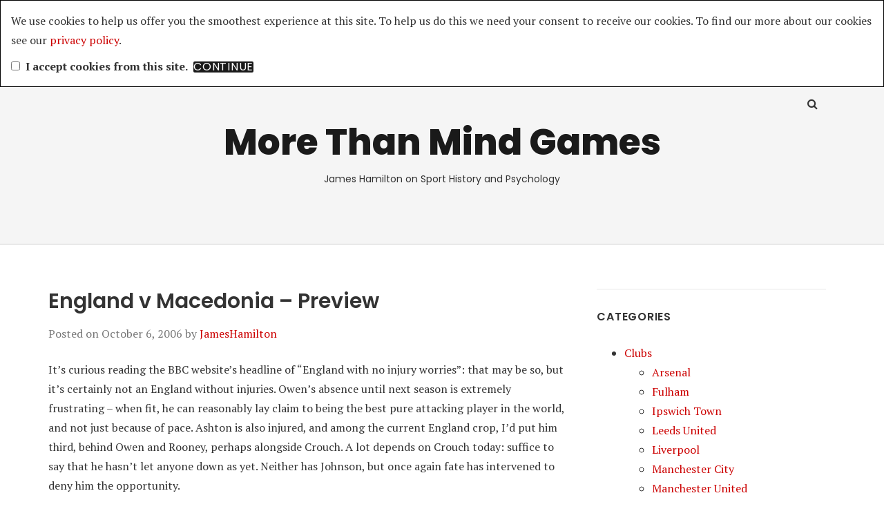

--- FILE ---
content_type: text/html; charset=UTF-8
request_url: https://www.morethanmindgames.com/2006/10/06/england-v-macedonia-preview/
body_size: 12771
content:
<!doctype html>
<html lang="en-US">
<head class="no-js">
	<meta charset="UTF-8">
	<meta name="viewport" content="width=device-width, initial-scale=1">
	<meta http-equiv="X-UA-Compatible" content="ie=edge">
    <link rel="profile" href="http://gmpg.org/xfn/11">
	    <script>(function(html){html.className = html.className.replace(/\bno-js\b/,'js')})(document.documentElement);</script>
<title>England v Macedonia &#8211; Preview &#8211; More Than Mind Games</title>
<meta name='robots' content='max-image-preview:large' />
<link rel='dns-prefetch' href='//fonts.googleapis.com' />
<link rel="alternate" type="application/rss+xml" title="More Than Mind Games &raquo; Feed" href="https://www.morethanmindgames.com/feed/" />
<link rel="alternate" type="application/rss+xml" title="More Than Mind Games &raquo; Comments Feed" href="https://www.morethanmindgames.com/comments/feed/" />
<link rel="alternate" type="application/rss+xml" title="More Than Mind Games &raquo; England v Macedonia &#8211; Preview Comments Feed" href="https://www.morethanmindgames.com/2006/10/06/england-v-macedonia-preview/feed/" />
<link rel="alternate" title="oEmbed (JSON)" type="application/json+oembed" href="https://www.morethanmindgames.com/wp-json/oembed/1.0/embed?url=https%3A%2F%2Fwww.morethanmindgames.com%2F2006%2F10%2F06%2Fengland-v-macedonia-preview%2F" />
<link rel="alternate" title="oEmbed (XML)" type="text/xml+oembed" href="https://www.morethanmindgames.com/wp-json/oembed/1.0/embed?url=https%3A%2F%2Fwww.morethanmindgames.com%2F2006%2F10%2F06%2Fengland-v-macedonia-preview%2F&#038;format=xml" />
<style id='wp-img-auto-sizes-contain-inline-css' type='text/css'>
img:is([sizes=auto i],[sizes^="auto," i]){contain-intrinsic-size:3000px 1500px}
/*# sourceURL=wp-img-auto-sizes-contain-inline-css */
</style>
<link rel='stylesheet' id='eu-cookie-directive-css' href='https://www.morethanmindgames.com/wp-content/plugins/eu-cookie-directive/style.css?ver=6.9' type='text/css' media='all' />
<style id='wp-emoji-styles-inline-css' type='text/css'>

	img.wp-smiley, img.emoji {
		display: inline !important;
		border: none !important;
		box-shadow: none !important;
		height: 1em !important;
		width: 1em !important;
		margin: 0 0.07em !important;
		vertical-align: -0.1em !important;
		background: none !important;
		padding: 0 !important;
	}
/*# sourceURL=wp-emoji-styles-inline-css */
</style>
<style id='wp-block-library-inline-css' type='text/css'>
:root{--wp-block-synced-color:#7a00df;--wp-block-synced-color--rgb:122,0,223;--wp-bound-block-color:var(--wp-block-synced-color);--wp-editor-canvas-background:#ddd;--wp-admin-theme-color:#007cba;--wp-admin-theme-color--rgb:0,124,186;--wp-admin-theme-color-darker-10:#006ba1;--wp-admin-theme-color-darker-10--rgb:0,107,160.5;--wp-admin-theme-color-darker-20:#005a87;--wp-admin-theme-color-darker-20--rgb:0,90,135;--wp-admin-border-width-focus:2px}@media (min-resolution:192dpi){:root{--wp-admin-border-width-focus:1.5px}}.wp-element-button{cursor:pointer}:root .has-very-light-gray-background-color{background-color:#eee}:root .has-very-dark-gray-background-color{background-color:#313131}:root .has-very-light-gray-color{color:#eee}:root .has-very-dark-gray-color{color:#313131}:root .has-vivid-green-cyan-to-vivid-cyan-blue-gradient-background{background:linear-gradient(135deg,#00d084,#0693e3)}:root .has-purple-crush-gradient-background{background:linear-gradient(135deg,#34e2e4,#4721fb 50%,#ab1dfe)}:root .has-hazy-dawn-gradient-background{background:linear-gradient(135deg,#faaca8,#dad0ec)}:root .has-subdued-olive-gradient-background{background:linear-gradient(135deg,#fafae1,#67a671)}:root .has-atomic-cream-gradient-background{background:linear-gradient(135deg,#fdd79a,#004a59)}:root .has-nightshade-gradient-background{background:linear-gradient(135deg,#330968,#31cdcf)}:root .has-midnight-gradient-background{background:linear-gradient(135deg,#020381,#2874fc)}:root{--wp--preset--font-size--normal:16px;--wp--preset--font-size--huge:42px}.has-regular-font-size{font-size:1em}.has-larger-font-size{font-size:2.625em}.has-normal-font-size{font-size:var(--wp--preset--font-size--normal)}.has-huge-font-size{font-size:var(--wp--preset--font-size--huge)}.has-text-align-center{text-align:center}.has-text-align-left{text-align:left}.has-text-align-right{text-align:right}.has-fit-text{white-space:nowrap!important}#end-resizable-editor-section{display:none}.aligncenter{clear:both}.items-justified-left{justify-content:flex-start}.items-justified-center{justify-content:center}.items-justified-right{justify-content:flex-end}.items-justified-space-between{justify-content:space-between}.screen-reader-text{border:0;clip-path:inset(50%);height:1px;margin:-1px;overflow:hidden;padding:0;position:absolute;width:1px;word-wrap:normal!important}.screen-reader-text:focus{background-color:#ddd;clip-path:none;color:#444;display:block;font-size:1em;height:auto;left:5px;line-height:normal;padding:15px 23px 14px;text-decoration:none;top:5px;width:auto;z-index:100000}html :where(.has-border-color){border-style:solid}html :where([style*=border-top-color]){border-top-style:solid}html :where([style*=border-right-color]){border-right-style:solid}html :where([style*=border-bottom-color]){border-bottom-style:solid}html :where([style*=border-left-color]){border-left-style:solid}html :where([style*=border-width]){border-style:solid}html :where([style*=border-top-width]){border-top-style:solid}html :where([style*=border-right-width]){border-right-style:solid}html :where([style*=border-bottom-width]){border-bottom-style:solid}html :where([style*=border-left-width]){border-left-style:solid}html :where(img[class*=wp-image-]){height:auto;max-width:100%}:where(figure){margin:0 0 1em}html :where(.is-position-sticky){--wp-admin--admin-bar--position-offset:var(--wp-admin--admin-bar--height,0px)}@media screen and (max-width:600px){html :where(.is-position-sticky){--wp-admin--admin-bar--position-offset:0px}}

/*# sourceURL=wp-block-library-inline-css */
</style><style id='global-styles-inline-css' type='text/css'>
:root{--wp--preset--aspect-ratio--square: 1;--wp--preset--aspect-ratio--4-3: 4/3;--wp--preset--aspect-ratio--3-4: 3/4;--wp--preset--aspect-ratio--3-2: 3/2;--wp--preset--aspect-ratio--2-3: 2/3;--wp--preset--aspect-ratio--16-9: 16/9;--wp--preset--aspect-ratio--9-16: 9/16;--wp--preset--color--black: #000000;--wp--preset--color--cyan-bluish-gray: #abb8c3;--wp--preset--color--white: #ffffff;--wp--preset--color--pale-pink: #f78da7;--wp--preset--color--vivid-red: #cf2e2e;--wp--preset--color--luminous-vivid-orange: #ff6900;--wp--preset--color--luminous-vivid-amber: #fcb900;--wp--preset--color--light-green-cyan: #7bdcb5;--wp--preset--color--vivid-green-cyan: #00d084;--wp--preset--color--pale-cyan-blue: #8ed1fc;--wp--preset--color--vivid-cyan-blue: #0693e3;--wp--preset--color--vivid-purple: #9b51e0;--wp--preset--gradient--vivid-cyan-blue-to-vivid-purple: linear-gradient(135deg,rgb(6,147,227) 0%,rgb(155,81,224) 100%);--wp--preset--gradient--light-green-cyan-to-vivid-green-cyan: linear-gradient(135deg,rgb(122,220,180) 0%,rgb(0,208,130) 100%);--wp--preset--gradient--luminous-vivid-amber-to-luminous-vivid-orange: linear-gradient(135deg,rgb(252,185,0) 0%,rgb(255,105,0) 100%);--wp--preset--gradient--luminous-vivid-orange-to-vivid-red: linear-gradient(135deg,rgb(255,105,0) 0%,rgb(207,46,46) 100%);--wp--preset--gradient--very-light-gray-to-cyan-bluish-gray: linear-gradient(135deg,rgb(238,238,238) 0%,rgb(169,184,195) 100%);--wp--preset--gradient--cool-to-warm-spectrum: linear-gradient(135deg,rgb(74,234,220) 0%,rgb(151,120,209) 20%,rgb(207,42,186) 40%,rgb(238,44,130) 60%,rgb(251,105,98) 80%,rgb(254,248,76) 100%);--wp--preset--gradient--blush-light-purple: linear-gradient(135deg,rgb(255,206,236) 0%,rgb(152,150,240) 100%);--wp--preset--gradient--blush-bordeaux: linear-gradient(135deg,rgb(254,205,165) 0%,rgb(254,45,45) 50%,rgb(107,0,62) 100%);--wp--preset--gradient--luminous-dusk: linear-gradient(135deg,rgb(255,203,112) 0%,rgb(199,81,192) 50%,rgb(65,88,208) 100%);--wp--preset--gradient--pale-ocean: linear-gradient(135deg,rgb(255,245,203) 0%,rgb(182,227,212) 50%,rgb(51,167,181) 100%);--wp--preset--gradient--electric-grass: linear-gradient(135deg,rgb(202,248,128) 0%,rgb(113,206,126) 100%);--wp--preset--gradient--midnight: linear-gradient(135deg,rgb(2,3,129) 0%,rgb(40,116,252) 100%);--wp--preset--font-size--small: 13px;--wp--preset--font-size--medium: 20px;--wp--preset--font-size--large: 36px;--wp--preset--font-size--x-large: 42px;--wp--preset--spacing--20: 0.44rem;--wp--preset--spacing--30: 0.67rem;--wp--preset--spacing--40: 1rem;--wp--preset--spacing--50: 1.5rem;--wp--preset--spacing--60: 2.25rem;--wp--preset--spacing--70: 3.38rem;--wp--preset--spacing--80: 5.06rem;--wp--preset--shadow--natural: 6px 6px 9px rgba(0, 0, 0, 0.2);--wp--preset--shadow--deep: 12px 12px 50px rgba(0, 0, 0, 0.4);--wp--preset--shadow--sharp: 6px 6px 0px rgba(0, 0, 0, 0.2);--wp--preset--shadow--outlined: 6px 6px 0px -3px rgb(255, 255, 255), 6px 6px rgb(0, 0, 0);--wp--preset--shadow--crisp: 6px 6px 0px rgb(0, 0, 0);}:where(.is-layout-flex){gap: 0.5em;}:where(.is-layout-grid){gap: 0.5em;}body .is-layout-flex{display: flex;}.is-layout-flex{flex-wrap: wrap;align-items: center;}.is-layout-flex > :is(*, div){margin: 0;}body .is-layout-grid{display: grid;}.is-layout-grid > :is(*, div){margin: 0;}:where(.wp-block-columns.is-layout-flex){gap: 2em;}:where(.wp-block-columns.is-layout-grid){gap: 2em;}:where(.wp-block-post-template.is-layout-flex){gap: 1.25em;}:where(.wp-block-post-template.is-layout-grid){gap: 1.25em;}.has-black-color{color: var(--wp--preset--color--black) !important;}.has-cyan-bluish-gray-color{color: var(--wp--preset--color--cyan-bluish-gray) !important;}.has-white-color{color: var(--wp--preset--color--white) !important;}.has-pale-pink-color{color: var(--wp--preset--color--pale-pink) !important;}.has-vivid-red-color{color: var(--wp--preset--color--vivid-red) !important;}.has-luminous-vivid-orange-color{color: var(--wp--preset--color--luminous-vivid-orange) !important;}.has-luminous-vivid-amber-color{color: var(--wp--preset--color--luminous-vivid-amber) !important;}.has-light-green-cyan-color{color: var(--wp--preset--color--light-green-cyan) !important;}.has-vivid-green-cyan-color{color: var(--wp--preset--color--vivid-green-cyan) !important;}.has-pale-cyan-blue-color{color: var(--wp--preset--color--pale-cyan-blue) !important;}.has-vivid-cyan-blue-color{color: var(--wp--preset--color--vivid-cyan-blue) !important;}.has-vivid-purple-color{color: var(--wp--preset--color--vivid-purple) !important;}.has-black-background-color{background-color: var(--wp--preset--color--black) !important;}.has-cyan-bluish-gray-background-color{background-color: var(--wp--preset--color--cyan-bluish-gray) !important;}.has-white-background-color{background-color: var(--wp--preset--color--white) !important;}.has-pale-pink-background-color{background-color: var(--wp--preset--color--pale-pink) !important;}.has-vivid-red-background-color{background-color: var(--wp--preset--color--vivid-red) !important;}.has-luminous-vivid-orange-background-color{background-color: var(--wp--preset--color--luminous-vivid-orange) !important;}.has-luminous-vivid-amber-background-color{background-color: var(--wp--preset--color--luminous-vivid-amber) !important;}.has-light-green-cyan-background-color{background-color: var(--wp--preset--color--light-green-cyan) !important;}.has-vivid-green-cyan-background-color{background-color: var(--wp--preset--color--vivid-green-cyan) !important;}.has-pale-cyan-blue-background-color{background-color: var(--wp--preset--color--pale-cyan-blue) !important;}.has-vivid-cyan-blue-background-color{background-color: var(--wp--preset--color--vivid-cyan-blue) !important;}.has-vivid-purple-background-color{background-color: var(--wp--preset--color--vivid-purple) !important;}.has-black-border-color{border-color: var(--wp--preset--color--black) !important;}.has-cyan-bluish-gray-border-color{border-color: var(--wp--preset--color--cyan-bluish-gray) !important;}.has-white-border-color{border-color: var(--wp--preset--color--white) !important;}.has-pale-pink-border-color{border-color: var(--wp--preset--color--pale-pink) !important;}.has-vivid-red-border-color{border-color: var(--wp--preset--color--vivid-red) !important;}.has-luminous-vivid-orange-border-color{border-color: var(--wp--preset--color--luminous-vivid-orange) !important;}.has-luminous-vivid-amber-border-color{border-color: var(--wp--preset--color--luminous-vivid-amber) !important;}.has-light-green-cyan-border-color{border-color: var(--wp--preset--color--light-green-cyan) !important;}.has-vivid-green-cyan-border-color{border-color: var(--wp--preset--color--vivid-green-cyan) !important;}.has-pale-cyan-blue-border-color{border-color: var(--wp--preset--color--pale-cyan-blue) !important;}.has-vivid-cyan-blue-border-color{border-color: var(--wp--preset--color--vivid-cyan-blue) !important;}.has-vivid-purple-border-color{border-color: var(--wp--preset--color--vivid-purple) !important;}.has-vivid-cyan-blue-to-vivid-purple-gradient-background{background: var(--wp--preset--gradient--vivid-cyan-blue-to-vivid-purple) !important;}.has-light-green-cyan-to-vivid-green-cyan-gradient-background{background: var(--wp--preset--gradient--light-green-cyan-to-vivid-green-cyan) !important;}.has-luminous-vivid-amber-to-luminous-vivid-orange-gradient-background{background: var(--wp--preset--gradient--luminous-vivid-amber-to-luminous-vivid-orange) !important;}.has-luminous-vivid-orange-to-vivid-red-gradient-background{background: var(--wp--preset--gradient--luminous-vivid-orange-to-vivid-red) !important;}.has-very-light-gray-to-cyan-bluish-gray-gradient-background{background: var(--wp--preset--gradient--very-light-gray-to-cyan-bluish-gray) !important;}.has-cool-to-warm-spectrum-gradient-background{background: var(--wp--preset--gradient--cool-to-warm-spectrum) !important;}.has-blush-light-purple-gradient-background{background: var(--wp--preset--gradient--blush-light-purple) !important;}.has-blush-bordeaux-gradient-background{background: var(--wp--preset--gradient--blush-bordeaux) !important;}.has-luminous-dusk-gradient-background{background: var(--wp--preset--gradient--luminous-dusk) !important;}.has-pale-ocean-gradient-background{background: var(--wp--preset--gradient--pale-ocean) !important;}.has-electric-grass-gradient-background{background: var(--wp--preset--gradient--electric-grass) !important;}.has-midnight-gradient-background{background: var(--wp--preset--gradient--midnight) !important;}.has-small-font-size{font-size: var(--wp--preset--font-size--small) !important;}.has-medium-font-size{font-size: var(--wp--preset--font-size--medium) !important;}.has-large-font-size{font-size: var(--wp--preset--font-size--large) !important;}.has-x-large-font-size{font-size: var(--wp--preset--font-size--x-large) !important;}
/*# sourceURL=global-styles-inline-css */
</style>

<style id='classic-theme-styles-inline-css' type='text/css'>
/*! This file is auto-generated */
.wp-block-button__link{color:#fff;background-color:#32373c;border-radius:9999px;box-shadow:none;text-decoration:none;padding:calc(.667em + 2px) calc(1.333em + 2px);font-size:1.125em}.wp-block-file__button{background:#32373c;color:#fff;text-decoration:none}
/*# sourceURL=/wp-includes/css/classic-themes.min.css */
</style>
<link rel='stylesheet' id='thesimplest-google-fonts-css' href='https://fonts.googleapis.com/css?family=Poppins%3A300%2C400%2C500%2C600%2C700%2C800%7CPT+Serif%3A400%2C400i%2C700%2C700i&#038;ver=6.9' type='text/css' media='all' />
<link rel='stylesheet' id='bootstrap-css' href='https://www.morethanmindgames.com/wp-content/themes/thesimplest/assets/css/bootstrap.min.css?ver=3.3.7' type='text/css' media='all' />
<link rel='stylesheet' id='font-awesome-css' href='https://www.morethanmindgames.com/wp-content/themes/thesimplest/assets/css/font-awesome.min.css?ver=4.7.0' type='text/css' media='all' />
<link rel='stylesheet' id='thesimplest-style-css' href='https://www.morethanmindgames.com/wp-content/themes/thesimplest/style.css?ver=6.9' type='text/css' media='all' />
<link rel='stylesheet' id='oikCSS-css' href='https://www.morethanmindgames.com/wp-content/plugins/oik/oik.css?ver=6.9' type='text/css' media='all' />
<script type="text/javascript" src="https://www.morethanmindgames.com/wp-includes/js/jquery/jquery.min.js?ver=3.7.1" id="jquery-core-js"></script>
<script type="text/javascript" src="https://www.morethanmindgames.com/wp-includes/js/jquery/jquery-migrate.min.js?ver=3.4.1" id="jquery-migrate-js"></script>
<script type="text/javascript" src="https://www.morethanmindgames.com/wp-content/plugins/google-analyticator/external-tracking.min.js?ver=6.5.7" id="ga-external-tracking-js"></script>
<link rel="https://api.w.org/" href="https://www.morethanmindgames.com/wp-json/" /><link rel="alternate" title="JSON" type="application/json" href="https://www.morethanmindgames.com/wp-json/wp/v2/posts/87" /><link rel="EditURI" type="application/rsd+xml" title="RSD" href="https://www.morethanmindgames.com/xmlrpc.php?rsd" />
<meta name="generator" content="WordPress 6.9" />
<link rel="canonical" href="https://www.morethanmindgames.com/2006/10/06/england-v-macedonia-preview/" />
<link rel='shortlink' href='https://www.morethanmindgames.com/?p=87' />
<link rel="shortlink" href="http://wp.me/pSKZ9-1p" /><!-- Google Analytics Tracking by Google Analyticator 6.5.7 -->
<script type="text/javascript">
    var analyticsFileTypes = [];
    var analyticsSnippet = 'disabled';
    var analyticsEventTracking = 'enabled';
</script>
<script type="text/javascript">
	(function(i,s,o,g,r,a,m){i['GoogleAnalyticsObject']=r;i[r]=i[r]||function(){
	(i[r].q=i[r].q||[]).push(arguments)},i[r].l=1*new Date();a=s.createElement(o),
	m=s.getElementsByTagName(o)[0];a.async=1;a.src=g;m.parentNode.insertBefore(a,m)
	})(window,document,'script','//www.google-analytics.com/analytics.js','ga');
	ga('create', 'UA-15065310-1', 'auto');
 
	ga('send', 'pageview');
</script>

</head>
<body class="wp-singular post-template-default single single-post postid-87 single-format-standard wp-theme-thesimplest">
    <div class="search-popup">
        <span class="search-popup-close"><i class="fa fa-times"></i></span>
        
<form action="https://www.morethanmindgames.com/" method="get" role="search" id="searchform_topbar" class="search-top-bar-popup search-form">
	<label>
		<span class="screen-reader-text">Search for:</span>
		<input type="search" class="search-field-top-bar" id="search-field-top-bar" placeholder="Search &hellip;" value="" name="s" />
	</label>
	<button type="submit" class="search-submit search-top-bar-submit" id="search-top-bar-submit">
        <span class="fa fa-search header-search-icon"></span>
        <span class="screen-reader-text">
            Search        </span>
    </button>
</form>
    </div><!-- .search-popup -->

<div id="page" class="site">
    <div class="site-inner">
        <a class="skip-link screen-reader-text" href="#content">Skip to content</a>

        <header id="masthead" class="site-header" role="banner">

                    <div class="container">
                <div class="header-links">
                                            <span class="btn-search fa fa-search icon-button-search"></span>
                    	                                </div><!-- .header-link -->
            </div>
        
        <div class="site-header-main">
            <div class="site-branding">
                                    <p class="site-title">
                        <a href="https://www.morethanmindgames.com/" rel="home">
                            More Than Mind Games                        </a>
                    </p>
                                    <p class="site-description">James Hamilton on Sport History and Psychology</p>
                
            </div><!-- .site-branding -->

            
        </div><!-- .site-header-main -->


    
</header>

        <div id="content" class="site-content container">

	<div id="primary" class="content-area row">
		<main id="main" class="site-main col-md-8 col-sm-12" role="main">

			
<article id="post-87" class="post-87 post type-post status-publish format-standard hentry category-uncategorized">

	<header class="entry-header">
		<h1 class="entry-title">England v Macedonia &#8211; Preview</h1>
		<div class="entry-info">
			<span class="posted-on">Posted on <time class="entry-date published updated" datetime="2006-10-06T23:08:08+01:00">October 6, 2006</time></span><span class="author-info"> by <a href="https://www.morethanmindgames.com/author/admin/">JamesHamilton</a></span>		</div>
	</header>

	
	<div class="entry-content">
		<p>It&#8217;s curious reading the BBC website&#8217;s headline of &#8220;England with no injury worries&#8221;: that may be so, but it&#8217;s certainly not an England without injuries. Owen&#8217;s absence until next season is extremely frustrating &#8211; when fit, he can reasonably lay claim to being the best pure attacking player in the world, and not just because of pace. Ashton is also injured, and among the current England crop, I&#8217;d put him third, behind Owen and Rooney, perhaps alongside Crouch. A lot depends on Crouch today: suffice to say that he hasn&#8217;t let anyone down as yet. Neither has Johnson, but once again fate has intervened to deny him the opportunity.</p>
<p>Joe Cole won&#8217;t be there, either &#8211; were he fit, would he be McClaren&#8217;s automatic left-side pick?</p>
<p>Rooney, the man chosen by the papers to be on the receiving end this time, is still getting back to full fitness having had his pre-season disrupted by the Belgian and English Football Associations. I don&#8217;t entirely understand some of the criticism. &#8220;He has a short fuse..&#8221; &#8211;  no, he doesn&#8217;t. He has a fuse, sure,  longer than the average for his age, and it&#8217;s being placed under enormous pressure. His having made it up with Cristiano Ronaldo after the latter&#8217;s behaviour in the World Cup says more about him than the red card in that game that a quicker referee might have prevented. Nor is Rooney playing badly at the moment. It&#8217;s true he&#8217;s not playing as well as he could &#8211; but has he really fallen to the level of Johnson or Bent? and I don&#8217;t mean that as an insult to either player: Rooney&#8217;s positional sense and general team contribution, his running, are the best in the Premiership when he&#8217;s on top form.</p>
<p>Then there&#8217;s 3-5-2&#8230; Herbert Chapman was a pioneer in more ways than any other man in English football, but even he didn&#8217;t see the need for a single England manager. He favoured a committee of three &#8211; and the recent (albeit childishly basic) tactical debate has revealed that McClaren is part of a committee of two. Appointing Venables has been a clever move: it allows Steve to share the pressure, to share the ignominy. He will be aware that most people would rather see Venables there on his own &#8211; I think that&#8217;s what prompted him to get Terry on board on the first place. There&#8217;s a hint of Clive Woodward in it too: make England occasions special, make players determined never to be dropped. Training with Venables is famously interesting and enjoyable and apt to improve a player &#8211; lose your place, and lose that, lose being part of all that.</p>
<p>It looks like they won&#8217;t be playing 3-5-2 though.</p>
<p>You&#8217;ll have read <a href="http://news.bbc.co.uk/sport1/hi/football/internationals/5412124.stm">this</a> too &#8211; and how long do you think we&#8217;ll be reading this kind of thing?</p>
<blockquote><p><font size="2"><strong>Macedonia coach Srecko Katanec is amazed England cannot find room for David Beckham in their starting team.</strong></font></p>
<p><font size="2">Katanec said: &#8220;For me, he is a key player, although now he isn&#8217;t even in the first XI at Real Madrid. </font></p>
<p><font size="2">&#8220;If I was in McClaren&#8217;s position, without a shadow of a doubt Beckham would be in the team.&#8221;</font></p>
<p><font size="2">Macedonia defender Aleksandar Vasoski added: &#8220;We couldn&#8217;t believe that Beckham wasn&#8217;t there again. </font></p>
<p><font size="2">&#8220;For me he is a hero, a legend. I marked him when we played England in 2003 and it was one of the greatest moments of my life. It earned me a move to Eintracht Frankfurt.&#8221; </font></p>
<p><font size="2">Beckham scored in both of England&#8217;s Euro 2004 qualifying matches against Macedonia. </font></p></blockquote>
<p>Interesting to note also that Theo Walcott is starting to drift back into McClaren&#8217;s thinking, if the manager&#8217;s own press conference is to be believed. That didn&#8217;t take long. It was Stephen Gerrard who said, in print, that Walcott didn&#8217;t deserve his place in the World Cup squad, which should add something to the mix when Walcott takes his place in the next twelve months.</p>
<p>Predictions: I still think in terms of a deeply unimpressive victory for England, perhaps 1-0. Macedonia are going to come out and play the game of their lives: England will be asked to &#8220;bring their Premiership passion&#8221; into the match, but probably won&#8217;t.</p>
<p>The trouble is&#8230; a fair proportion of the squad now are Erickson cast-offs. Parker, Phil Neville, Johnson when fit, Bent. To me, it doesn&#8217;t feel quite so much like England as it did only six months ago. The shine, the class, the sense of unfulfilled potential, isn&#8217;t there. What are we building towards &#8211; are we building towards anything, are we pacing ourselves, do we know how we are going to play? Well, we know the answer to that: 4-4-2, and we now know that the players effectively go on strike when asked to be intelligent and flexible. My growing suspicion about that Gerrard-Lampard central midfield, with or without a holding player behind them, is that they both just demurred &#8211; they simply refused. They could have made it work &#8211; each at risk of allowing the other to become the three-minute hero. A lovely picture. Scholes is right to keep out of it.</p>
<p>1-0 England, then. I wonder if I&#8217;ll watch.</p>
<blockquote />
	</div><!-- .entry-content -->

	<footer class="entry-footer clearfix"><span class="cat-tags-links"><span class="cat-links"><span class="cat-icon"><i class="fa fa-folder-open"></i></span><span class="screen-reader-text">Categories</span><a href="https://www.morethanmindgames.com/category/uncategorized/" rel="category tag">Uncategorized</a></span></span></footer></article>

	<nav class="navigation post-navigation" aria-label="Posts">
		<h2 class="screen-reader-text">Post navigation</h2>
		<div class="nav-links"><div class="nav-previous"><a href="https://www.morethanmindgames.com/2006/10/06/busby-babes-in-colour/" rel="prev"><span class="meta-nav" aria-hidden="true">Previous</span><span class="screen-reader-text">Previous post:</span> <span class="post-title">Busby Babes in Colour</span></a></div><div class="nav-next"><a href="https://www.morethanmindgames.com/2006/10/06/cant/" rel="next"><span class="meta-nav" aria-hidden="true">Next</span><span class="screen-reader-text">Next post:</span> <span class="post-title">Cant</span></a></div></div>
	</nav>
<div id="comments" class="comments-area">

			<h3 class="comments-title">
			1 Reply to &ldquo;England v Macedonia &#8211; Preview&rdquo;		</h3>

		
		<ol class="comment-list">
					<li id="comment-210" class="comment even thread-even depth-1">
			<article id="div-comment-210" class="comment-body">
				<footer class="comment-meta">
					<div class="comment-author vcard">
						<img alt='' src='https://secure.gravatar.com/avatar/edda94a80a1a4955819e9fcb6f6cab0f2f3cc89e80098217d375dbea914dc0d1?s=42&#038;d=mm&#038;r=g' srcset='https://secure.gravatar.com/avatar/edda94a80a1a4955819e9fcb6f6cab0f2f3cc89e80098217d375dbea914dc0d1?s=84&#038;d=mm&#038;r=g 2x' class='avatar avatar-42 photo' height='42' width='42' decoding='async'/>						<b class="fn">dearieme</b> <span class="says">says:</span>					</div><!-- .comment-author -->

					<div class="comment-metadata">
						<a href="https://www.morethanmindgames.com/2006/10/06/england-v-macedonia-preview/#comment-210"><time datetime="2006-10-07T12:11:14+01:00">October 7, 2006 at 12:11 pm</time></a>					</div><!-- .comment-metadata -->

									</footer><!-- .comment-meta -->

				<div class="comment-content">
					<p>I sat down to watch it but spent more time reading the paper.  Crouch reminds me of Beckham in that I like him, he&#8217;s good within his limitations, but his limitations will have to be accommodated in team selection.   Rooney was poor, the team was outplayed and I&#8217;m not sure what a manager can do when his players just keep passing or crossing the ball badly when under no pressure.</p>
				</div><!-- .comment-content -->

							</article><!-- .comment-body -->
		</li><!-- #comment-## -->
		</ol><!-- .comment-list -->

		
	
			<p class="no-comments">Comments are closed.</p>
	
	
</div><!-- .comments-area -->
		</main><!-- .site-main -->
		
<aside id="secondary" class="sidebar widget-area col-md-4 col-sm-12" role="complementary">
	<section id="categories-5" class="widget widget_categories"><h4 class="widget-title">Categories</h4>
			<ul>
					<li class="cat-item cat-item-35"><a href="https://www.morethanmindgames.com/category/clubs/">Clubs</a>
<ul class='children'>
	<li class="cat-item cat-item-463"><a href="https://www.morethanmindgames.com/category/clubs/arsenal/">Arsenal</a>
</li>
	<li class="cat-item cat-item-402"><a href="https://www.morethanmindgames.com/category/clubs/fulham-clubs/">Fulham</a>
</li>
	<li class="cat-item cat-item-309"><a href="https://www.morethanmindgames.com/category/clubs/ipswich-town/">Ipswich Town</a>
</li>
	<li class="cat-item cat-item-477"><a href="https://www.morethanmindgames.com/category/clubs/leeds-united-clubs/">Leeds United</a>
</li>
	<li class="cat-item cat-item-487"><a href="https://www.morethanmindgames.com/category/clubs/liverpool-clubs/">Liverpool</a>
</li>
	<li class="cat-item cat-item-529"><a href="https://www.morethanmindgames.com/category/clubs/manchester-city-clubs/">Manchester City</a>
</li>
	<li class="cat-item cat-item-68"><a href="https://www.morethanmindgames.com/category/clubs/manchester-united/">Manchester United</a>
</li>
	<li class="cat-item cat-item-407"><a href="https://www.morethanmindgames.com/category/clubs/middlesborough/">Middlesbrough</a>
</li>
	<li class="cat-item cat-item-76"><a href="https://www.morethanmindgames.com/category/clubs/portsmouth/">Portsmouth</a>
</li>
	<li class="cat-item cat-item-288"><a href="https://www.morethanmindgames.com/category/clubs/sunderland/">Sunderland</a>
</li>
	<li class="cat-item cat-item-467"><a href="https://www.morethanmindgames.com/category/clubs/west-ham-clubs/">West Ham</a>
</li>
</ul>
</li>
	<li class="cat-item cat-item-38"><a href="https://www.morethanmindgames.com/category/history/">History</a>
<ul class='children'>
	<li class="cat-item cat-item-109"><a href="https://www.morethanmindgames.com/category/history/1850-1919/">1850-1919</a>
</li>
	<li class="cat-item cat-item-62"><a href="https://www.morethanmindgames.com/category/history/1920-1945/">1920-1945</a>
</li>
	<li class="cat-item cat-item-63"><a href="https://www.morethanmindgames.com/category/history/1946-1985/">1946-1985</a>
</li>
	<li class="cat-item cat-item-90"><a href="https://www.morethanmindgames.com/category/history/1986/">1986+</a>
</li>
	<li class="cat-item cat-item-54"><a href="https://www.morethanmindgames.com/category/history/fa-cup-tournaments/">FA Cup</a>
</li>
	<li class="cat-item cat-item-144"><a href="https://www.morethanmindgames.com/category/history/featured/">Featured</a>
</li>
	<li class="cat-item cat-item-372"><a href="https://www.morethanmindgames.com/category/history/olympic-football/">Olympic Football</a>
</li>
	<li class="cat-item cat-item-229"><a href="https://www.morethanmindgames.com/category/history/other/">Other</a>
	<ul class='children'>
	<li class="cat-item cat-item-230"><a href="https://www.morethanmindgames.com/category/history/other/personal/">Personal</a>
</li>
	</ul>
</li>
	<li class="cat-item cat-item-408"><a href="https://www.morethanmindgames.com/category/history/uefa-cup-history/">UEFA Cup</a>
</li>
	<li class="cat-item cat-item-61"><a href="https://www.morethanmindgames.com/category/history/world-cup/">World Cup</a>
</li>
</ul>
</li>
	<li class="cat-item cat-item-40"><a href="https://www.morethanmindgames.com/category/international/">International</a>
<ul class='children'>
	<li class="cat-item cat-item-107"><a href="https://www.morethanmindgames.com/category/international/argentina/">Argentina</a>
</li>
	<li class="cat-item cat-item-205"><a href="https://www.morethanmindgames.com/category/international/belgium/">Belgium</a>
</li>
	<li class="cat-item cat-item-106"><a href="https://www.morethanmindgames.com/category/international/brazil/">Brazil</a>
</li>
	<li class="cat-item cat-item-11"><a href="https://www.morethanmindgames.com/category/international/england/">England</a>
</li>
	<li class="cat-item cat-item-456"><a href="https://www.morethanmindgames.com/category/international/france/">France</a>
</li>
	<li class="cat-item cat-item-115"><a href="https://www.morethanmindgames.com/category/international/holland/">Holland</a>
</li>
	<li class="cat-item cat-item-95"><a href="https://www.morethanmindgames.com/category/international/scotland/">Scotland</a>
</li>
	<li class="cat-item cat-item-114"><a href="https://www.morethanmindgames.com/category/international/spain/">Spain</a>
</li>
	<li class="cat-item cat-item-108"><a href="https://www.morethanmindgames.com/category/international/uruguay/">Uruguay</a>
</li>
</ul>
</li>
	<li class="cat-item cat-item-36"><a href="https://www.morethanmindgames.com/category/managers/">Managers</a>
<ul class='children'>
	<li class="cat-item cat-item-377"><a href="https://www.morethanmindgames.com/category/managers/arthur-kinnaird/">Arthur Kinnaird</a>
</li>
	<li class="cat-item cat-item-134"><a href="https://www.morethanmindgames.com/category/managers/brian-clough/">Brian Clough</a>
</li>
	<li class="cat-item cat-item-77"><a href="https://www.morethanmindgames.com/category/managers/charles-foweraker/">Charles Foweraker</a>
</li>
	<li class="cat-item cat-item-96"><a href="https://www.morethanmindgames.com/category/managers/craig-levein-managers/">Craig Levein</a>
</li>
	<li class="cat-item cat-item-476"><a href="https://www.morethanmindgames.com/category/managers/don-revie/">Don Revie</a>
</li>
	<li class="cat-item cat-item-97"><a href="https://www.morethanmindgames.com/category/managers/fabio-capello/">Fabio Capello</a>
</li>
	<li class="cat-item cat-item-281"><a href="https://www.morethanmindgames.com/category/managers/herbert-chapman/">Herbert Chapman</a>
</li>
	<li class="cat-item cat-item-78"><a href="https://www.morethanmindgames.com/category/managers/jack-tinn/">Jack Tinn</a>
</li>
	<li class="cat-item cat-item-531"><a href="https://www.morethanmindgames.com/category/managers/john-bond-managers/">John Bond</a>
</li>
	<li class="cat-item cat-item-143"><a href="https://www.morethanmindgames.com/category/managers/john-cameron/">John Cameron</a>
</li>
	<li class="cat-item cat-item-44"><a href="https://www.morethanmindgames.com/category/managers/jose-mourinho/">Jose Mourinho</a>
</li>
	<li class="cat-item cat-item-412"><a href="https://www.morethanmindgames.com/category/managers/luiz-felipe-scolari/">Luiz Felipe Scolari</a>
</li>
	<li class="cat-item cat-item-530"><a href="https://www.morethanmindgames.com/category/managers/malcolm-allison-managers/">Malcolm Allison</a>
</li>
	<li class="cat-item cat-item-65"><a href="https://www.morethanmindgames.com/category/managers/martin-oneill/">Martin O&#039;Neill</a>
</li>
	<li class="cat-item cat-item-423"><a href="https://www.morethanmindgames.com/category/managers/ron-greenwood/">Ron Greenwood</a>
</li>
	<li class="cat-item cat-item-386"><a href="https://www.morethanmindgames.com/category/managers/sam-allardyce-2/">Sam Allardyce</a>
</li>
	<li class="cat-item cat-item-207"><a href="https://www.morethanmindgames.com/category/managers/simon-clifford/">Simon Clifford</a>
</li>
	<li class="cat-item cat-item-528"><a href="https://www.morethanmindgames.com/category/managers/sir-alex-ferguson-managers/">Sir Alex Ferguson</a>
</li>
	<li class="cat-item cat-item-348"><a href="https://www.morethanmindgames.com/category/managers/sir-alf-ramsey/">Sir Alf Ramsey</a>
</li>
	<li class="cat-item cat-item-310"><a href="https://www.morethanmindgames.com/category/managers/sir-bobby-robson/">Sir Bobby Robson</a>
</li>
	<li class="cat-item cat-item-208"><a href="https://www.morethanmindgames.com/category/managers/sir-clive-woodward/">Sir Clive Woodward</a>
</li>
	<li class="cat-item cat-item-483"><a href="https://www.morethanmindgames.com/category/managers/steve-nichol/">Steve Nichol</a>
</li>
	<li class="cat-item cat-item-395"><a href="https://www.morethanmindgames.com/category/managers/sven-goran-eriksson/">Sven Goran Eriksson</a>
</li>
</ul>
</li>
	<li class="cat-item cat-item-41"><a href="https://www.morethanmindgames.com/category/players/">Players</a>
<ul class='children'>
	<li class="cat-item cat-item-253"><a href="https://www.morethanmindgames.com/category/players/bobby-charlton/">Bobby Charlton</a>
</li>
	<li class="cat-item cat-item-252"><a href="https://www.morethanmindgames.com/category/players/bobby-moore-players/">Bobby Moore</a>
</li>
	<li class="cat-item cat-item-98"><a href="https://www.morethanmindgames.com/category/players/david-beckham/">David Beckham</a>
</li>
	<li class="cat-item cat-item-488"><a href="https://www.morethanmindgames.com/category/players/kenny-dalglish/">Kenny Dalglish</a>
</li>
	<li class="cat-item cat-item-212"><a href="https://www.morethanmindgames.com/category/players/michael-owen-players/">Michael Owen</a>
</li>
	<li class="cat-item cat-item-313"><a href="https://www.morethanmindgames.com/category/players/sebastian-deisler/">Sebastian Deisler</a>
</li>
	<li class="cat-item cat-item-533"><a href="https://www.morethanmindgames.com/category/players/sir-tom-finney-players/">Sir Tom Finney</a>
</li>
</ul>
</li>
	<li class="cat-item cat-item-43"><a href="https://www.morethanmindgames.com/category/psychology/">Psychology</a>
<ul class='children'>
	<li class="cat-item cat-item-188"><a href="https://www.morethanmindgames.com/category/psychology/psychotherapy/">Psychotherapy</a>
</li>
	<li class="cat-item cat-item-52"><a href="https://www.morethanmindgames.com/category/psychology/sport-psychology/">Sport Psychology</a>
</li>
</ul>
</li>
	<li class="cat-item cat-item-37"><a href="https://www.morethanmindgames.com/category/reviews/">Reviews</a>
</li>
	<li class="cat-item cat-item-1"><a href="https://www.morethanmindgames.com/category/uncategorized/">Uncategorized</a>
</li>
	<li class="cat-item cat-item-222"><a href="https://www.morethanmindgames.com/category/video/">Video</a>
</li>
			</ul>

			</section><section id="archives-3" class="widget widget_archive"><h4 class="widget-title">Archives</h4>
			<ul>
					<li><a href='https://www.morethanmindgames.com/2011/02/'>February 2011</a></li>
	<li><a href='https://www.morethanmindgames.com/2011/01/'>January 2011</a></li>
	<li><a href='https://www.morethanmindgames.com/2010/12/'>December 2010</a></li>
	<li><a href='https://www.morethanmindgames.com/2010/09/'>September 2010</a></li>
	<li><a href='https://www.morethanmindgames.com/2010/08/'>August 2010</a></li>
	<li><a href='https://www.morethanmindgames.com/2010/07/'>July 2010</a></li>
	<li><a href='https://www.morethanmindgames.com/2010/06/'>June 2010</a></li>
	<li><a href='https://www.morethanmindgames.com/2010/05/'>May 2010</a></li>
	<li><a href='https://www.morethanmindgames.com/2010/04/'>April 2010</a></li>
	<li><a href='https://www.morethanmindgames.com/2010/03/'>March 2010</a></li>
	<li><a href='https://www.morethanmindgames.com/2010/02/'>February 2010</a></li>
	<li><a href='https://www.morethanmindgames.com/2010/01/'>January 2010</a></li>
	<li><a href='https://www.morethanmindgames.com/2009/12/'>December 2009</a></li>
	<li><a href='https://www.morethanmindgames.com/2009/11/'>November 2009</a></li>
	<li><a href='https://www.morethanmindgames.com/2009/10/'>October 2009</a></li>
	<li><a href='https://www.morethanmindgames.com/2009/09/'>September 2009</a></li>
	<li><a href='https://www.morethanmindgames.com/2009/08/'>August 2009</a></li>
	<li><a href='https://www.morethanmindgames.com/2009/07/'>July 2009</a></li>
	<li><a href='https://www.morethanmindgames.com/2009/06/'>June 2009</a></li>
	<li><a href='https://www.morethanmindgames.com/2009/05/'>May 2009</a></li>
	<li><a href='https://www.morethanmindgames.com/2009/04/'>April 2009</a></li>
	<li><a href='https://www.morethanmindgames.com/2009/03/'>March 2009</a></li>
	<li><a href='https://www.morethanmindgames.com/2009/01/'>January 2009</a></li>
	<li><a href='https://www.morethanmindgames.com/2008/12/'>December 2008</a></li>
	<li><a href='https://www.morethanmindgames.com/2008/11/'>November 2008</a></li>
	<li><a href='https://www.morethanmindgames.com/2008/10/'>October 2008</a></li>
	<li><a href='https://www.morethanmindgames.com/2008/09/'>September 2008</a></li>
	<li><a href='https://www.morethanmindgames.com/2008/08/'>August 2008</a></li>
	<li><a href='https://www.morethanmindgames.com/2008/07/'>July 2008</a></li>
	<li><a href='https://www.morethanmindgames.com/2008/06/'>June 2008</a></li>
	<li><a href='https://www.morethanmindgames.com/2008/04/'>April 2008</a></li>
	<li><a href='https://www.morethanmindgames.com/2008/03/'>March 2008</a></li>
	<li><a href='https://www.morethanmindgames.com/2008/02/'>February 2008</a></li>
	<li><a href='https://www.morethanmindgames.com/2008/01/'>January 2008</a></li>
	<li><a href='https://www.morethanmindgames.com/2007/12/'>December 2007</a></li>
	<li><a href='https://www.morethanmindgames.com/2007/11/'>November 2007</a></li>
	<li><a href='https://www.morethanmindgames.com/2007/10/'>October 2007</a></li>
	<li><a href='https://www.morethanmindgames.com/2007/09/'>September 2007</a></li>
	<li><a href='https://www.morethanmindgames.com/2007/08/'>August 2007</a></li>
	<li><a href='https://www.morethanmindgames.com/2007/07/'>July 2007</a></li>
	<li><a href='https://www.morethanmindgames.com/2007/06/'>June 2007</a></li>
	<li><a href='https://www.morethanmindgames.com/2007/05/'>May 2007</a></li>
	<li><a href='https://www.morethanmindgames.com/2007/04/'>April 2007</a></li>
	<li><a href='https://www.morethanmindgames.com/2007/03/'>March 2007</a></li>
	<li><a href='https://www.morethanmindgames.com/2007/02/'>February 2007</a></li>
	<li><a href='https://www.morethanmindgames.com/2007/01/'>January 2007</a></li>
	<li><a href='https://www.morethanmindgames.com/2006/12/'>December 2006</a></li>
	<li><a href='https://www.morethanmindgames.com/2006/10/'>October 2006</a></li>
	<li><a href='https://www.morethanmindgames.com/2006/09/'>September 2006</a></li>
	<li><a href='https://www.morethanmindgames.com/2006/08/'>August 2006</a></li>
	<li><a href='https://www.morethanmindgames.com/2006/07/'>July 2006</a></li>
	<li><a href='https://www.morethanmindgames.com/2006/06/'>June 2006</a></li>
	<li><a href='https://www.morethanmindgames.com/2006/05/'>May 2006</a></li>
	<li><a href='https://www.morethanmindgames.com/2006/04/'>April 2006</a></li>
	<li><a href='https://www.morethanmindgames.com/2006/03/'>March 2006</a></li>
			</ul>

			</section><section id="meta-4" class="widget widget_meta"><h4 class="widget-title">Meta</h4>
		<ul>
						<li><a href="https://www.morethanmindgames.com/wp-login.php">Log in</a></li>
			<li><a href="https://www.morethanmindgames.com/feed/">Entries feed</a></li>
			<li><a href="https://www.morethanmindgames.com/comments/feed/">Comments feed</a></li>

			<li><a href="https://wordpress.org/">WordPress.org</a></li>
		</ul>

		</section></aside><!-- .sidebar .widget-area -->
	</div><!-- content-area -->

        </div><!-- .site-content -->
        
                <footer id="colophon" class="site-footer" role="contentinfo">
            <div class="site-info container">
                            <a href="https://wordpress.org/">Proudly powered by WordPress</a>
            </div>
        </footer>
        
    </div><!-- site-inner -->
</div><!-- site -->

<script type="speculationrules">
{"prefetch":[{"source":"document","where":{"and":[{"href_matches":"/*"},{"not":{"href_matches":["/wp-*.php","/wp-admin/*","/wp-content/uploads/*","/wp-content/*","/wp-content/plugins/*","/wp-content/themes/thesimplest/*","/*\\?(.+)"]}},{"not":{"selector_matches":"a[rel~=\"nofollow\"]"}},{"not":{"selector_matches":".no-prefetch, .no-prefetch a"}}]},"eagerness":"conservative"}]}
</script>
<script type="text/javascript" id="eu-cookie-directive-js-extra">
/* <![CDATA[ */
var ecd_params = {"cookie_message":"We use cookies to help us offer you the smoothest experience at this site. To help us do this we need your consent to receive our cookies. To find our more about our cookies see our \u003Ca href=\"http://www.morethanmindgames.com/privacy/\"\u003Eprivacy policy\u003C/a\u003E.","cookies":{"0":{"name":"wp-settings-3","group":"WordPress","description":""},"1":{"name":"wp-settings-time-3","group":"WordPress","description":""},"2":{"name":"wordpress_test_cookie","group":"WordPress","description":""},"3":{"name":"__utma","group":"Google Analytics","description":""},"4":{"name":"__utmb","group":"Google Analytics","description":""},"5":{"name":"__utmc","group":"Google Analytics","description":""},"6":{"name":"__utmv","group":"Google Analytics","description":""},"7":{"name":"__utmz","group":"Google Analytics","description":""},"9":{"name":"","group":"","description":""}}};
var ecd_cookies = [{"name":"wp-settings-3","description":"","group":"WordPress"},{"name":"wp-settings-time-3","description":"","group":"WordPress"},{"name":"wordpress_test_cookie","description":"","group":"WordPress"},{"name":"__utma","description":"","group":"Google Analytics"},{"name":"__utmb","description":"","group":"Google Analytics"},{"name":"__utmc","description":"","group":"Google Analytics"},{"name":"__utmv","description":"","group":"Google Analytics"},{"name":"__utmz","description":"","group":"Google Analytics"}];
//# sourceURL=eu-cookie-directive-js-extra
/* ]]> */
</script>
<script type="text/javascript" src="https://www.morethanmindgames.com/wp-content/plugins/eu-cookie-directive/script.js" id="eu-cookie-directive-js"></script>
<script type="text/javascript" src="https://www.morethanmindgames.com/wp-content/themes/thesimplest/assets/js/skip-link-focus-fix.js?ver=1.0" id="skip-link-focus-fix-js"></script>
<script type="text/javascript" src="https://www.morethanmindgames.com/wp-content/themes/thesimplest/assets/js/bootstrap.min.js?ver=3.3.7" id="jquery-bootstrap-js"></script>
<script type="text/javascript" id="thesimplest-main-js-js-extra">
/* <![CDATA[ */
var thesimplest_screenReaderText = {"expand":"expand child menu","collapse":"collapse child menu"};
//# sourceURL=thesimplest-main-js-js-extra
/* ]]> */
</script>
<script type="text/javascript" src="https://www.morethanmindgames.com/wp-content/themes/thesimplest/assets/js/main.js?ver=1.0" id="thesimplest-main-js-js"></script>
<script id="wp-emoji-settings" type="application/json">
{"baseUrl":"https://s.w.org/images/core/emoji/17.0.2/72x72/","ext":".png","svgUrl":"https://s.w.org/images/core/emoji/17.0.2/svg/","svgExt":".svg","source":{"concatemoji":"https://www.morethanmindgames.com/wp-includes/js/wp-emoji-release.min.js?ver=6.9"}}
</script>
<script type="module">
/* <![CDATA[ */
/*! This file is auto-generated */
const a=JSON.parse(document.getElementById("wp-emoji-settings").textContent),o=(window._wpemojiSettings=a,"wpEmojiSettingsSupports"),s=["flag","emoji"];function i(e){try{var t={supportTests:e,timestamp:(new Date).valueOf()};sessionStorage.setItem(o,JSON.stringify(t))}catch(e){}}function c(e,t,n){e.clearRect(0,0,e.canvas.width,e.canvas.height),e.fillText(t,0,0);t=new Uint32Array(e.getImageData(0,0,e.canvas.width,e.canvas.height).data);e.clearRect(0,0,e.canvas.width,e.canvas.height),e.fillText(n,0,0);const a=new Uint32Array(e.getImageData(0,0,e.canvas.width,e.canvas.height).data);return t.every((e,t)=>e===a[t])}function p(e,t){e.clearRect(0,0,e.canvas.width,e.canvas.height),e.fillText(t,0,0);var n=e.getImageData(16,16,1,1);for(let e=0;e<n.data.length;e++)if(0!==n.data[e])return!1;return!0}function u(e,t,n,a){switch(t){case"flag":return n(e,"\ud83c\udff3\ufe0f\u200d\u26a7\ufe0f","\ud83c\udff3\ufe0f\u200b\u26a7\ufe0f")?!1:!n(e,"\ud83c\udde8\ud83c\uddf6","\ud83c\udde8\u200b\ud83c\uddf6")&&!n(e,"\ud83c\udff4\udb40\udc67\udb40\udc62\udb40\udc65\udb40\udc6e\udb40\udc67\udb40\udc7f","\ud83c\udff4\u200b\udb40\udc67\u200b\udb40\udc62\u200b\udb40\udc65\u200b\udb40\udc6e\u200b\udb40\udc67\u200b\udb40\udc7f");case"emoji":return!a(e,"\ud83e\u1fac8")}return!1}function f(e,t,n,a){let r;const o=(r="undefined"!=typeof WorkerGlobalScope&&self instanceof WorkerGlobalScope?new OffscreenCanvas(300,150):document.createElement("canvas")).getContext("2d",{willReadFrequently:!0}),s=(o.textBaseline="top",o.font="600 32px Arial",{});return e.forEach(e=>{s[e]=t(o,e,n,a)}),s}function r(e){var t=document.createElement("script");t.src=e,t.defer=!0,document.head.appendChild(t)}a.supports={everything:!0,everythingExceptFlag:!0},new Promise(t=>{let n=function(){try{var e=JSON.parse(sessionStorage.getItem(o));if("object"==typeof e&&"number"==typeof e.timestamp&&(new Date).valueOf()<e.timestamp+604800&&"object"==typeof e.supportTests)return e.supportTests}catch(e){}return null}();if(!n){if("undefined"!=typeof Worker&&"undefined"!=typeof OffscreenCanvas&&"undefined"!=typeof URL&&URL.createObjectURL&&"undefined"!=typeof Blob)try{var e="postMessage("+f.toString()+"("+[JSON.stringify(s),u.toString(),c.toString(),p.toString()].join(",")+"));",a=new Blob([e],{type:"text/javascript"});const r=new Worker(URL.createObjectURL(a),{name:"wpTestEmojiSupports"});return void(r.onmessage=e=>{i(n=e.data),r.terminate(),t(n)})}catch(e){}i(n=f(s,u,c,p))}t(n)}).then(e=>{for(const n in e)a.supports[n]=e[n],a.supports.everything=a.supports.everything&&a.supports[n],"flag"!==n&&(a.supports.everythingExceptFlag=a.supports.everythingExceptFlag&&a.supports[n]);var t;a.supports.everythingExceptFlag=a.supports.everythingExceptFlag&&!a.supports.flag,a.supports.everything||((t=a.source||{}).concatemoji?r(t.concatemoji):t.wpemoji&&t.twemoji&&(r(t.twemoji),r(t.wpemoji)))});
//# sourceURL=https://www.morethanmindgames.com/wp-includes/js/wp-emoji-loader.min.js
/* ]]> */
</script>
<script src="http://stats.wordpress.com/e-202605.js" type="text/javascript"></script>
<script type="text/javascript">
st_go({blog:'13050327',v:'ext',post:'87'});
var load_cmc = function(){linktracker_init(13050327,87,2);};
if ( typeof addLoadEvent != 'undefined' ) addLoadEvent(load_cmc);
else load_cmc();
</script>
</body>
</html>